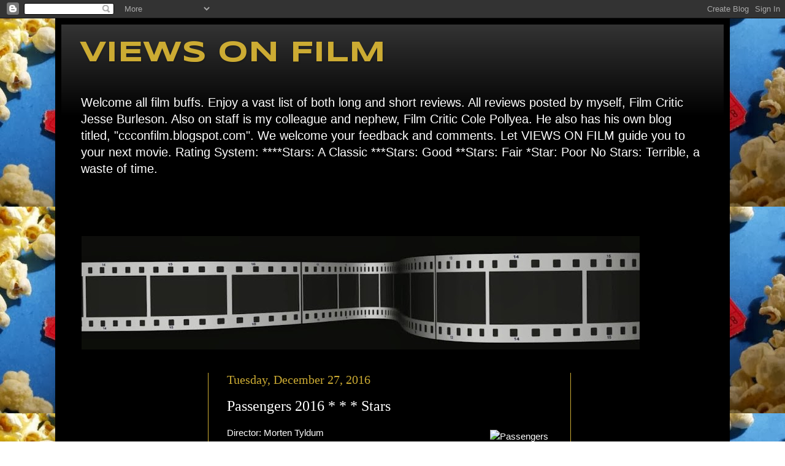

--- FILE ---
content_type: text/html; charset=UTF-8
request_url: http://www.viewsonfilm.com/b/stats?style=WHITE_TRANSPARENT&timeRange=ALL_TIME&token=APq4FmC-RlUYZ_VLc3s8jpdhe0W_IK1xEEISOBhOxfBbwly90WJMVoaD4VDG_bQ60cLBbTFgqT2jscGwCAx6JJRseRErbW6KZQ
body_size: 257
content:
{"total":1566504,"sparklineOptions":{"backgroundColor":{"fillOpacity":0.1,"fill":"#ffffff"},"series":[{"areaOpacity":0.3,"color":"#fff"}]},"sparklineData":[[0,46],[1,49],[2,54],[3,32],[4,38],[5,74],[6,75],[7,100],[8,49],[9,54],[10,60],[11,65],[12,64],[13,57],[14,65],[15,60],[16,80],[17,49],[18,51],[19,49],[20,60],[21,40],[22,75],[23,33],[24,42],[25,45],[26,35],[27,40],[28,52],[29,1]],"nextTickMs":327272}

--- FILE ---
content_type: text/html; charset=utf-8
request_url: https://www.google.com/recaptcha/api2/aframe
body_size: 267
content:
<!DOCTYPE HTML><html><head><meta http-equiv="content-type" content="text/html; charset=UTF-8"></head><body><script nonce="74OMZUDVgk99cRbEa0ljYg">/** Anti-fraud and anti-abuse applications only. See google.com/recaptcha */ try{var clients={'sodar':'https://pagead2.googlesyndication.com/pagead/sodar?'};window.addEventListener("message",function(a){try{if(a.source===window.parent){var b=JSON.parse(a.data);var c=clients[b['id']];if(c){var d=document.createElement('img');d.src=c+b['params']+'&rc='+(localStorage.getItem("rc::a")?sessionStorage.getItem("rc::b"):"");window.document.body.appendChild(d);sessionStorage.setItem("rc::e",parseInt(sessionStorage.getItem("rc::e")||0)+1);localStorage.setItem("rc::h",'1768870622729');}}}catch(b){}});window.parent.postMessage("_grecaptcha_ready", "*");}catch(b){}</script></body></html>